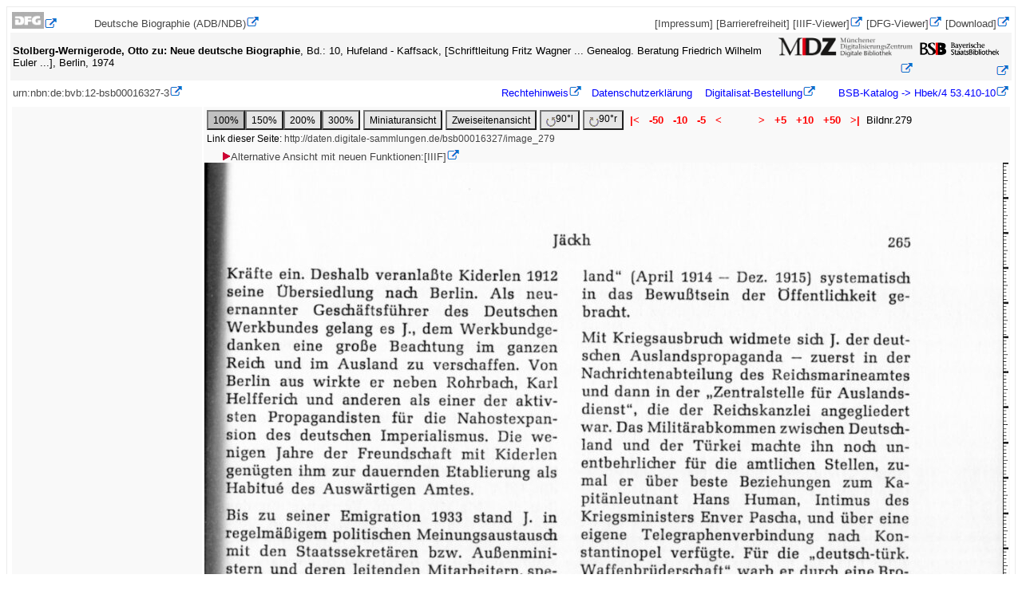

--- FILE ---
content_type: text/html; charset=UTF-8
request_url: https://daten.digitale-sammlungen.de/0001/bsb00016327/images/index.html?fip=193.174.98.30&id=00016327&seite=279
body_size: 3757
content:



<!DOCTYPE html PUBLIC "-//W3C//DTD XHTML 1.0 Transistorial//EN" "http://www.w3.org/TR/xhtml11/DTD/xhtml11.dtd">
<html xmlns="http://www.w3.org/1999/xhtml" xml:lang="de">
<head>
<title>Digitale Bibliothek - M&uuml;nchener Digitalisierungszentrum</title>
<meta http-equiv="content-language" content="de" />
<meta http-equiv="content-type" content="text/html; charset=utf-8" />
<meta name="robots" content="noindex, nofollow" />
<meta http-equiv="expires" content="0" />
<meta http-equiv="imagetoolbar" content="false" />
<style type="text/css">  
<!--
body { border:solid thin #ebebeb;padding:3pt;font-size:10pt;font-family:Lucida Sans Unicode,Arial,Helvetica;text-align:center;overflow:auto}
tfoot { color:red; height:1pt; font-family:Arial,Helvetica;}
.download {font-family:Arial,Helvetica; text-decoration:none;font-size:14px}
a { color:#464646; font-family:Arial,Helvetica; text-decoration:none}
a:visited{ color:#8B8B8B; font-family:Arial,Helvetica; text-decoration:none}
a:active{ color:red; font-family:Arial,Helvetica; text-decoration:none}
#.b:hover
#{
 #background-color:#aaaaff;
#}
p { font-size:10pt; font-family:Arial,Helvetica;}
.rechts { text-align:right;position:absolute top:35px;margin:auto;width:200px;}
.links { text-align:left;position:absolute top:35px;margin:auto;width:200px;}
.inrahmen {margin-left:auto; margin-right:auto; width:18em;border:1px solid #000; padding:1em; background-color:#e4f3fe;text-align:left;}
.linkszentriert {text-align:left;margin-right:auto; margin-left:auto;width:50em}
.projektleiste_links {float:left;text-align:left;max-width:40%;margin:0.2em;}
.projektleiste_rechts {float:left;text-align:left;max-width:40%;background-color:yellow;margin-left:3em;}
td { text-align:left; font-size:10pt; font-family:Arial,Helvetica; margin:0;}
h3 { font-size:10pt; color:black; font-family:Arial, Helvetica;  margin-top:2pt;font-stretch:wider;}
h2 { font-size:12pt; color:black; margin-top:0px; font-family:Arial,Helvetica }
h1 { font-size:16pt; line-height:12px; color:black; font-family:Arial, Helvetica;font-stretch:wider;}
em { font-size:10pt; font-weight:bold; font-family:Arial,Helvetica }
h4 { font-size:10pt; color:black; margin:0px; line-height:1px; font-family:Arial,Helvetica }
hr {margin:0px; }
form { font-size:10pt; margin:auto; font-family:Arial,Helvetica;}
input { font-size:9pt; margin:0; font-family:Arial,Helvetica;}
.button1 { background-color:#E6E6E6;font-size:9pt; margin:0; font-family:Arial,Helvetica;height:2.1em;}
.button2 { background-color:#C1C1C1;font-size:9pt; margin:0; font-family:Arial,Helvetica;height:2.1em;}
img.floatLeft {float:left;margin:0.25em;  }
img.floatRight {float:right;margin:0.25em;  }
table {margin:0px;}
tr {margin:0px;overflow:auto;}
div.rahmen {text-align:center;border:1px solid #000;margin-top:1em;padding:2em;}
div.rahmen_titelanzeige {text-align:left; background-color:silver; border:1px solid #000;}
.kopf {text-align:left;margin-top:0px;padding:2em;}
/* header */
#headerRow { /* ID statt Klasse, Header gibt es erweise nur einen */
  background-color:red;
  text-align: right;  /* Ausrichtung der Sparachauswahl */
  padding:10px; /* Abstand der Sprachauswahl vom rechten Rand */
  overflow:auto;      /* damit sich der Container der gefloatete Logos anpasst */
}
* html #headerRow { /* nur  damit es auch dort funktioniert */
 overflow: visible;
 height: 1%;
}
#headerRow img.l { /* wenn es nur ein Bild im Header gibt, ist keine extra Klasse oder ID  */
  float: left;   /* wird links gefloatet, dadurch kann der weitere Inhalt daneben floaten */
  width:300px;}
#headerRow img.r { /* wenn es nur ein Bild im Header gibt, ist keine extra Klasse oder ID  */
  float: right;   /* wird links gefloatet, dadurch kann der weitere Inhalt daneben floaten */
  width:100px;} 
-->
a[href^=http]:after{content: url("/~zend-bsb/mdz_extlink_01.gif");}
</style>
</head>
<body><table summary='Projektleiste' style="margin:0pt;" width=100% bgcolor='white' cellspacing=1 align=center><tr><td align=left style='font-size:12;'><a href='http://www.dfg.de/'><img alt='Logo' border=0 src='https://daten.digitale-sammlungen.de/~zend-bsb/dfg.jpg'/></A></td><td align=left style='font-size:12;'><a href = 'http://www.deutsche-biographie.de' target='_top'>Deutsche Biographie (ADB/NDB)</a></td><td style='font-size:12;text-align:right;'>&nbsp;<a href='/~zend-bsb/impdat.php?w=0' target='_top'>[Impressum]</a>&nbsp;<a href='/~zend-bsb/impdat.php?w=2' target='_top'>[Barrierefreiheit]</a>&nbsp;<span style='text-align:right';><a href='https://mdz-nbn-resolving.de/view:bsb00016327' target='_blank'>[IIIF-Viewer]</a></span>&nbsp;<a href='https://dfg-viewer.de/show?tx_dlf[id]=https%3A%2F%2Fapi.digitale-sammlungen.de%2Fdfg%2Fmets%2Fmods%2Fv1%2Fdigitalobjects%2Fidentifier%2Fmdz-obj%3Absb00016327' target='blank'>[DFG-Viewer]</a>&nbsp;<a href='https://download.digitale-sammlungen.de/BOOKS/download.pl?id=00016327&amp;nr=279' target='blank'>[Download]</a></td></tr></table>
<table summary='Titelangaben' style="margin:0pt;" width=100% bgcolor='#f5f5f5' align='center'><tr><td style='text-align:left;'><span style='font-weight:bold;'>Stolberg-Wernigerode, Otto zu: Neue deutsche Biographie</span>, Bd.: 10, Hufeland - Kaffsack, [Schriftleitung Fritz Wagner ... Genealog. Beratung Friedrich Wilhelm Euler ...], Berlin, 1974</td><td style='text-align:right;'><a href='http://www.digitale-sammlungen.de'><img alt='MDZ-LOGO' width='169' height='25' border=0 src='https://daten.digitale-sammlungen.de/~zend-bsb/mdzlogo.png' /></a></td><td style='text-align:right;'><a href='http://www.bsb-muenchen.de'><img alt='BSB-LOGO' width='115' border=0 src='https://daten.digitale-sammlungen.de/~zend-bsb/bsb_log3.gif' /></a></td></tr></table><table summary='Copyright-Leiste' width=100%><tr><td style='text-align:left;'><a href='http://mdz-nbn-resolving.de/urn:nbn:de:bvb:12-bsb00016327-3'>urn:nbn:de:bvb:12-bsb00016327-3</a></td><td style=text-align:right>&nbsp;&nbsp;&nbsp;&nbsp;&nbsp;<a style='color:blue;' href='https://rightsstatements.org/vocab/InC/1.0/'>Rechtehinweis</a>&nbsp;&nbsp;&nbsp;<a style='color:blue;' href="/~zend-bsb/impdat.php?w=1">Datenschutzerklärung</a>
&nbsp;&nbsp;&nbsp;<a style='color:blue;' href='https://www.bsb-muenchen.de/recherche-und-service/anmelden-ausleihen-bestellen/medien-oder-kopien-bestellen/dokumentlieferung-altes-buch/' target='_top'>Digitalisat-Bestellung</a>&nbsp;&nbsp;&nbsp;&nbsp;&nbsp;&nbsp;<a style='color:blue;' href='http://opacplus.bsb-muenchen.de/title/991052634369707356'>&nbsp;BSB-Katalog&nbsp;->&nbsp;Hbek/4&nbsp;53.410-10</A></td></tr></table>



<table summary='linke Spalte' style='margin-top:5px;width=100%;overflow:visible;'><tr><td valign=top width=20% bgcolor=#f9f9f9></td><td style='overflow:visible;white-space:nowrap;' valign=top bgcolor=#f9f9f9><table style='overflow:auto;' summary='Navigationsleiste'><tr><td colspan=4><form action="/0001/bsb00016327/images/index.html" method=get>
<input type=hidden name=id value=00016327 />
<input type=hidden name=seite value=279 />
<input type= hidden name=fip value='193.174.98.30' />
<input type=hidden name=nativeno value="" /><input  type=submit class='button2' name=groesser value="100%" /><input type=submit class='button1' name=groesser value="150%" /><input type=submit class='button1' name=groesser value="200%" /><input type=submit class='button1' name=groesser value="300%" /></form></td><td align=left>
<form action='https://daten.digitale-sammlungen.de/~db/ausgaben/thumbnailseite.html' method = get>
<input type= hidden name=id value=00016327 />
<input type= hidden name=seite value=279 />
<input type= hidden name=image value=bsb00016327_00279.jpg />
<input type= hidden name=fip value='193.174.98.30' />
<input type=submit class='button1' value = 'Miniaturansicht' /></form></td><td align=left>
	<form action='https://daten.digitale-sammlungen.de/~db/ausgaben/zweiseitenansicht.html' method = get>
	<input type= hidden name=id value=00016327 />
	<input type= hidden name=seite value=279 />
	<input type= hidden name=image value=bsb00016327_00279.jpg />
	<input type= hidden name=fip value='193.174.98.30' />
	<input type=submit class='button1' value = 'Zweiseitenansicht' /></form></td><td nowrap align=left>
<form action="https://daten.digitale-sammlungen.de/~zend-bsb/grafik-drehen.php" method = get>
<input type= hidden name=id value=00016327 />
<input type= hidden name=bibl value=bsb />
<input type= hidden name=image value=bsb00016327_00279.jpg />
<input type= hidden name=seite value=279 />
<input type= hidden name=groesser value= />
<input type= hidden name=grad value="270" /><button class='button1' type="submit"> <img alt='Drehen' src="https://daten.digitale-sammlungen.de/~zend-bsb/ldrehen.gif" align="middle" />90&#x00B0;l</button></form></td><td nowrap align=left>
<form action="https://daten.digitale-sammlungen.de/~zend-bsb/grafik-drehen.php" method = get>
<input type= hidden name=id value=00016327 />
<input type= hidden name=image value=bsb00016327_00279.jpg />
<input type= hidden name=grad value="90" /><button class='button1' type="submit"> <img alt='Drehen' src="https://daten.digitale-sammlungen.de/~zend-bsb/rdrehen.gif" align="middle" />90&#x00B0;r</button></form></td><td><A 
style="color:red; font-weight:bold;"
href="/0001/bsb00016327/images/index.html?id=00016327&amp;groesser=&amp;fip=193.174.98.30&amp;no=&amp;seite=1" >&nbsp;|<&nbsp;</A></td><td><A style="color:red; font-weight:bold;"
href="/0001/bsb00016327/images/index.html?id=00016327&amp;groesser=&amp;fip=193.174.98.30&amp;no=&amp;seite=229" >&nbsp;-50&nbsp;</A></td><td><A style="color:red; font-weight:bold;"
href="/0001/bsb00016327/images/index.html?id=00016327&amp;groesser=&amp;fip=193.174.98.30&amp;no=&amp;seite=269">&nbsp;-10&nbsp;</A></td><td><A style="color:red; font-weight:bold;" href="/0001/bsb00016327/images/index.html?id=00016327&amp;groesser=&amp;fip=193.174.98.30&amp;no=&amp;seite=274" >&nbsp;-5&nbsp;</A></td><td><A 
style="color:red; font-weight:bold;" href="/0001/bsb00016327/images/index.html?id=00016327&amp;groesser=&amp;fip=193.174.98.30&amp;no=&amp;seite=278">&nbsp;<&nbsp;</A></td><td style='width:30px;'></td><td><A style="color:red; font-weight:bold;" href="/0001/bsb00016327/images/index.html?id=00016327&amp;groesser=&amp;fip=193.174.98.30&amp;no=&amp;seite=280">&nbsp;>&nbsp;</A></td><td><A style="color:red; font-weight:bold;" href="/0001/bsb00016327/images/index.html?id=00016327&amp;groesser=&amp;fip=193.174.98.30&amp;no=&amp;seite=284" >&nbsp;+5&nbsp;</A></td><td><A style="color:red; font-weight:bold;" href="/0001/bsb00016327/images/index.html?id=00016327&amp;groesser=&amp;fip=193.174.98.30&amp;no=&amp;seite=289" >&nbsp;+10&nbsp;</A></td><td><A style="color:red; font-weight:bold;" href="/0001/bsb00016327/images/index.html?id=00016327&amp;groesser=&amp;fip=193.174.98.30&amp;no=&amp;seite=329" >&nbsp;+50&nbsp;</A></td><td><A style="color:red; font-weight:bold;" href="/0001/bsb00016327/images/index.html?id=00016327&amp;groesser=&amp;fip=193.174.98.30&amp;no=&amp;seite=800">&nbsp;>|&nbsp;</A></td><td align=right>Bildnr.279</td></tr><tr><td style="font-size:12px;" colspan=30>Link dieser Seite: <a style="font-size:12px;" href="/bsb00016327/image_279">http://daten.digitale-sammlungen.de/bsb00016327/image_279</a></td></tr></table>&nbsp;&nbsp;&nbsp;&nbsp;&nbsp;<span style='text-align:right';><a href='https://mdz-nbn-resolving.de/view:bsb00016327?page=279' target='_blank'><img src='/~zend-bsb/pfeil.gif'/>Alternative Ansicht mit neuen Funktionen:[IIIF]</a></span><div><a href="/0001/bsb00016327/images/index.html?id=00016327&amp;groesser=&amp;fip=193.174.98.30&amp;no=&amp;seite=280"><img src="/0001/bsb00016327/images/bsb00016327_00279.jpg" alt="Image"/></a><img alt='Lineal' src='https://daten.digitale-sammlungen.de/~zend-bsb/lineal20h.jpg' align='top' height='878' /><br/><img alt='Lineal' src='https://daten.digitale-sammlungen.de/~zend-bsb/lineal15.jpg' width='651' /><br/><font size='-1'>ca.15.61x24.93cm  (<a href='/~zend-bsb/hinweisgroesse.html'>-> Hinweise zur Berechnung</A>)</font></div><table style='overflow:auto;' summary='Navigationsleiste'><tr><td colspan=4><form action="/0001/bsb00016327/images/index.html" method=get>
<input type=hidden name=id value=00016327 />
<input type=hidden name=seite value=279 />
<input type= hidden name=fip value='193.174.98.30' />
<input type=hidden name=nativeno value="" /><input  type=submit class='button2' name=groesser value="100%" /><input type=submit class='button1' name=groesser value="150%" /><input type=submit class='button1' name=groesser value="200%" /><input type=submit class='button1' name=groesser value="300%" /></form></td><td align=left>
<form action='https://daten.digitale-sammlungen.de/~db/ausgaben/thumbnailseite.html' method = get>
<input type= hidden name=id value=00016327 />
<input type= hidden name=seite value=279 />
<input type= hidden name=image value=bsb00016327_00279.jpg />
<input type= hidden name=fip value='193.174.98.30' />
<input type=submit class='button1' value = 'Miniaturansicht' /></form></td><td align=left>
	<form action='https://daten.digitale-sammlungen.de/~db/ausgaben/zweiseitenansicht.html' method = get>
	<input type= hidden name=id value=00016327 />
	<input type= hidden name=seite value=279 />
	<input type= hidden name=image value=bsb00016327_00279.jpg />
	<input type= hidden name=fip value='193.174.98.30' />
	<input type=submit class='button1' value = 'Zweiseitenansicht' /></form></td><td nowrap align=left>
<form action="https://daten.digitale-sammlungen.de/~zend-bsb/grafik-drehen.php" method = get>
<input type= hidden name=id value=00016327 />
<input type= hidden name=bibl value=bsb />
<input type= hidden name=image value=bsb00016327_00279.jpg />
<input type= hidden name=seite value=279 />
<input type= hidden name=groesser value= />
<input type= hidden name=grad value="270" /><button class='button1' type="submit"> <img alt='Drehen' src="https://daten.digitale-sammlungen.de/~zend-bsb/ldrehen.gif" align="middle" />90&#x00B0;l</button></form></td><td nowrap align=left>
<form action="https://daten.digitale-sammlungen.de/~zend-bsb/grafik-drehen.php" method = get>
<input type= hidden name=id value=00016327 />
<input type= hidden name=image value=bsb00016327_00279.jpg />
<input type= hidden name=grad value="90" /><button class='button1' type="submit"> <img alt='Drehen' src="https://daten.digitale-sammlungen.de/~zend-bsb/rdrehen.gif" align="middle" />90&#x00B0;r</button></form></td><td><A 
style="color:red; font-weight:bold;"
href="/0001/bsb00016327/images/index.html?id=00016327&amp;groesser=&amp;fip=193.174.98.30&amp;no=&amp;seite=1" >&nbsp;|<&nbsp;</A></td><td><A style="color:red; font-weight:bold;"
href="/0001/bsb00016327/images/index.html?id=00016327&amp;groesser=&amp;fip=193.174.98.30&amp;no=&amp;seite=229" >&nbsp;-50&nbsp;</A></td><td><A style="color:red; font-weight:bold;"
href="/0001/bsb00016327/images/index.html?id=00016327&amp;groesser=&amp;fip=193.174.98.30&amp;no=&amp;seite=269">&nbsp;-10&nbsp;</A></td><td><A style="color:red; font-weight:bold;" href="/0001/bsb00016327/images/index.html?id=00016327&amp;groesser=&amp;fip=193.174.98.30&amp;no=&amp;seite=274" >&nbsp;-5&nbsp;</A></td><td><A 
style="color:red; font-weight:bold;" href="/0001/bsb00016327/images/index.html?id=00016327&amp;groesser=&amp;fip=193.174.98.30&amp;no=&amp;seite=278">&nbsp;<&nbsp;</A></td><td style='width:30px;'></td><td><A style="color:red; font-weight:bold;" href="/0001/bsb00016327/images/index.html?id=00016327&amp;groesser=&amp;fip=193.174.98.30&amp;no=&amp;seite=280">&nbsp;>&nbsp;</A></td><td><A style="color:red; font-weight:bold;" href="/0001/bsb00016327/images/index.html?id=00016327&amp;groesser=&amp;fip=193.174.98.30&amp;no=&amp;seite=284" >&nbsp;+5&nbsp;</A></td><td><A style="color:red; font-weight:bold;" href="/0001/bsb00016327/images/index.html?id=00016327&amp;groesser=&amp;fip=193.174.98.30&amp;no=&amp;seite=289" >&nbsp;+10&nbsp;</A></td><td><A style="color:red; font-weight:bold;" href="/0001/bsb00016327/images/index.html?id=00016327&amp;groesser=&amp;fip=193.174.98.30&amp;no=&amp;seite=329" >&nbsp;+50&nbsp;</A></td><td><A style="color:red; font-weight:bold;" href="/0001/bsb00016327/images/index.html?id=00016327&amp;groesser=&amp;fip=193.174.98.30&amp;no=&amp;seite=800">&nbsp;>|&nbsp;</A></td><td align=right>Bildnr.279</td></tr><tr><td style="font-size:12px;" colspan=30>Link dieser Seite: <a style="font-size:12px;" href="/bsb00016327/image_279">http://daten.digitale-sammlungen.de/bsb00016327/image_279</a></td></tr></table></td></tr></table><table summary='Copyright-Leiste' width=100%><tr><td style='text-align:left;'><a href='http://mdz-nbn-resolving.de/urn:nbn:de:bvb:12-bsb00016327-3'>urn:nbn:de:bvb:12-bsb00016327-3</a></td><td style=text-align:right>&nbsp;&nbsp;&nbsp;&nbsp;&nbsp;<a style='color:blue;' href='https://rightsstatements.org/vocab/InC/1.0/'>Rechtehinweis</a>&nbsp;&nbsp;&nbsp;<a style='color:blue;' href="/~zend-bsb/impdat.php?w=1">Datenschutzerklärung</a>
&nbsp;&nbsp;&nbsp;<a style='color:blue;' href='https://www.bsb-muenchen.de/recherche-und-service/anmelden-ausleihen-bestellen/medien-oder-kopien-bestellen/dokumentlieferung-altes-buch/' target='_top'>Digitalisat-Bestellung</a>&nbsp;&nbsp;&nbsp;&nbsp;&nbsp;&nbsp;<a style='color:blue;' href='http://opacplus.bsb-muenchen.de/title/991052634369707356'>&nbsp;BSB-Katalog&nbsp;->&nbsp;Hbek/4&nbsp;53.410-10</A></td></tr></table>



</body></html>
